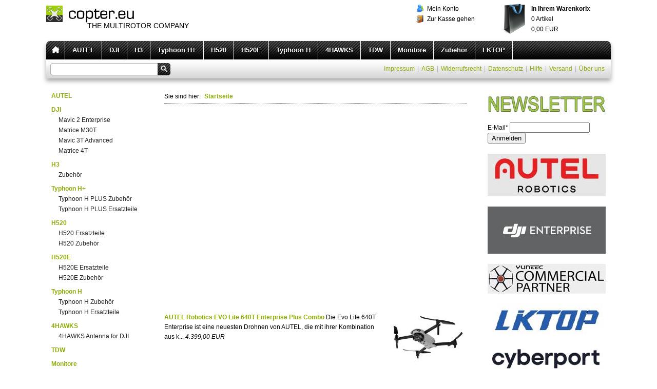

--- FILE ---
content_type: text/html; charset=ISO-8859-1
request_url: https://www.copter.eu/
body_size: 4958
content:
<!DOCTYPE html PUBLIC "-//W3C//DTD XHTML 1.0 Transitional//EN" "http://www.w3.org/TR/xhtml1/DTD/xhtml1-transitional.dtd">

<html xmlns="http://www.w3.org/1999/xhtml" xml:lang="de" lang="de">
<head>
<title>copter.eu - The Drone Experts</title>
<meta http-equiv="X-UA-Compatible" content="IE=EmulateIE7" />
<meta http-equiv="content-language" content="de" />
<meta http-equiv="content-type" content="text/html; charset=ISO-8859-1" />
<meta http-equiv="expires" content="0" />
<meta name="author" content="YUNEEC" />
<meta name="description" content="YUNEEC H520 Typhoon H Q500 BREEZE H920" />
<meta name="keywords" lang="de" content="YUNEEC,Q500, Typhoon, Typhoon H, H920, H520" />
<meta name="generator" content="SIQUANDO Shop 10 (#9873-1505)" />
<link rel="stylesheet" type="text/css" href="./assets/sf.css" />
<link rel="stylesheet" type="text/css" href="./assets/sd.css" />
<link rel="stylesheet" type="text/css" href="./assets/sc.css" />
<link rel="stylesheet" type="text/css" href="./assets/ssb.css" />
<link rel="stylesheet" type="text/css" href="./assets/scal.css" />

<!--[if IE 6]>
<style type="text/css">
	#menu li em {
		filter:progid:DXImageTransform.Microsoft.AlphaImageLoader(src='../images/bubble.png', sizingMethod='scale');
		background:none;
	}
</style>
<![endif]-->

<link rel="canonical" href="http://www.copter.eu/index.php" />
<!-- $Id: shop_header.ccml 21 2014-06-01 13:09:34Z volker $ -->
<script type="text/javascript">
///<![CDATA[
var SERVICESCRIPT = './s2dservice.php';
///]]>
</script>
<script src="./assets/s2dput.js" type="text/javascript"></script>


<script type="text/javascript" src="./assets/jq.js"></script>
<script type="text/javascript" src="./assets/jqdrpmn.js"></script>
<script type="text/javascript" src="./assets/sajx.js"></script>
</head>

<body>

<script type="text/javascript">
	/* <![CDATA[ */

	$(document).ready(function() {
				$('#searchcriteria').ajaxSearch({url: './assets/sajx.php'});
				$("#menu").dropMenu({animation:false});
	})
	
	/* ]]> */
</script>


<img style="display: none;" src="./images/pmenuhomehover.gif" alt="" id="preload" />
	
<div id="maincontainer">

<div id="header">
	<h1><span>copter.eu</span></h1>
		<h2>THE MULTIROTOR COMPANY</h2>
		
			<div id="shopping">		
						<a class="user" href="https://www.copter.eu/s2duser.php?sid=4d890346ef46b0b0497324ddf2a16360"
>Mein Konto</a>			<a class="checkout" href="https://www.copter.eu/s2dlogin.php?sid=4d890346ef46b0b0497324ddf2a16360&amp;r=7068702e726464616432732f2e&ec"
>Zur Kasse gehen</a>
		</div>
		<div id="cart">
			<a class="cartlink" href="https://www.copter.eu/s2dbskt.php"><b>In Ihrem Warenkorb:</b><br/>
			<!-- $Id: basket_quantity.ccml 220 2016-06-24 12:10:28Z  $ --><span id="basketquantity">0<script type="text/javascript">
if (0) { 
	$('#sqrcartindicator').addClass('sqrcartfull');
} else {
	$('#sqrcartindicator').removeClass('sqrcartfull');
}
</script></span> Artikel<br/>
			<!-- $Id: basket_price.ccml 21 2014-06-01 13:09:34Z volker $ -->
<span id="baskettotal">0,00</span>
 EUR		
			</a>
		</div>
	</div>

<div id="menu">

<ul>
	<li><a href="./index.php" class="home"></a></li>
			<li><a href="./autel/index.php">AUTEL</a>  				</li>
			<li><a href="./dji/index.php">DJI</a>  		    		<ul>
    		      			<li><a href="./dji/mavic-2-enterprise/index.php">Mavic 2 Enterprise</a>
      				  			</li>
			      			<li><a href="./dji/matrice-m30t/index.php">Matrice M30T</a>
      				  			</li>
			      			<li><a href="./dji/mavic-3t/index.php">Mavic 3T Advanced</a>
      				  			</li>
			      			<li><a href="./dji/matrice-4t/index.php">Matrice 4T</a>
      				  			</li>
						</ul>
  				</li>
			<li><a href="./h3/index.php">H3</a>  		    		<ul>
    		      			<li><a href="./h3/zubehoer/index.php">Zubeh&ouml;r</a>
      				  			</li>
						</ul>
  				</li>
			<li><a href="./yuneec-typhoon-h-plus/index.php">Typhoon H+</a>  		    		<ul>
    		      			<li><a href="./yuneec-typhoon-h-plus/typhoon-h-zubehoer/index.php">Typhoon H PLUS Zubeh&ouml;r</a>
      				  			</li>
			      			<li><a href="./yuneec-typhoon-h-plus/typhoon-h-plus-ersatzteile/index.php">Typhoon H PLUS Ersatzteile</a>
      				  			</li>
						</ul>
  				</li>
			<li><a href="./yuneec-h520/index.php">H520</a>  		    		<ul>
    		      			<li><a href="./yuneec-h520/h520-ersatzteile/index.php">H520 Ersatzteile</a>
      				  			</li>
			      			<li><a href="./yuneec-h520/h520-zubehoer/index.php">H520 Zubeh&ouml;r</a>
      				  			</li>
						</ul>
  				</li>
			<li><a href="./h520e/index.php">H520E</a>  		    		<ul>
    		      			<li><a href="./h520e/h520e-ersatzteile/index.php">H520E Ersatzteile</a>
      				  			</li>
			      			<li><a href="./h520e/h520-e-zubehoer/index.php">H520E Zubeh&ouml;r</a>
      				  			</li>
						</ul>
  				</li>
			<li><a href="./yuneec-typhoon-h/index.php">Typhoon H</a>  		    		<ul>
    		      			<li><a href="./yuneec-typhoon-h/typhoon-h-zubehoer/index.php">Typhoon H Zubeh&ouml;r</a>
      				  			</li>
			      			<li><a href="./yuneec-typhoon-h/typhoon-h-ersatzteile/index.php">Typhoon H Ersatzteile</a>
      				  			</li>
						</ul>
  				</li>
			<li><a href="./4hawks/index.php">4HAWKS</a>  		    		<ul>
    		      			<li><a href="./4hawks/4hawks-antenna-for-dji/index.php">4HAWKS Antenna for DJI</a>
      				  			</li>
						</ul>
  				</li>
			<li><a href="./tdw/index.php">TDW</a>  				</li>
			<li><a href="./monitore/index.php">Monitore</a>  		    		<ul>
    		      			<li><a href="./monitore/7-monitor/index.php">7&quot; Monitor</a>
      				  			</li>
			      			<li><a href="./monitore/10-monitor/index.php">10&quot; Monitor</a>
      				  			</li>
			      			<li><a href="./monitore/215-monitor/index.php">21.5&quot; Monitor</a>
      				  			</li>
			      			<li><a href="./monitore/215-monitorkoffer/index.php">21.5&quot; Monitorkoffer</a>
      				    			<ul>
        				          					<li><a href="./monitore/215-monitorkoffer/zubehoer/index.php">Zubeh&ouml;r f&uuml;r 21.5&quot; Monitorkoffer</a></li>
											</ul>
      				  			</li>
						</ul>
  				</li>
			<li><a href="./zubehoer/index.php">Zubeh&ouml;r</a>  		    		<ul>
    		      			<li><a href="./zubehoer/hdmi-funkstrecken/index.php">HDMI Funkstrecken</a>
      				  			</li>
			      			<li><a href="./zubehoer/akkus-ladegeraete-kabel/index.php">Akkus, Ladeger&auml;te, Kabel</a>
      				  			</li>
			      			<li><a href="./zubehoer/mavic-4-pro/index.php">Mavic 4 Pro</a>
      				  			</li>
						</ul>
  				</li>
			<li><a href="./lktop-charger/index.php">LKTOP</a><em>coming soon...</em>  				</li>
	</ul>
		
</div>

<div id="searchbar">
	
			<form id="searchform" action="./fts.php" method="get">
		<input id="searchcriteria" type="text" name="criteria" maxlength="30" autocomplete="off"/>
		<input id="searchsubmit" type="image" src="./images/psearch.gif" />
		</form>

				<div id="searchajax"></div>
				
					<a href="./impressum.php">Impressum</a>
			|		<a href="./agb.php">AGB</a>
			|		<a href="./consumer.php">Widerrufsrecht</a>
			|		<a href="./security.php">Datenschutz</a>
			|		<a href="./help.php">Hilfe</a>
			|		<a href="./shipping.php">Versand</a>
			|		<a href="./ueber-uns.php">&Uuml;ber uns</a>
	</div>


<div id="nav">
						<a class="main" href="./autel/index.php">AUTEL</a>
   								<a class="main" href="./dji/index.php">DJI</a>
   			   				<a href="./dji/mavic-2-enterprise/index.php">Mavic 2 Enterprise</a>
			   				<a href="./dji/matrice-m30t/index.php">Matrice M30T</a>
			   				<a href="./dji/mavic-3t/index.php">Mavic 3T Advanced</a>
			   				<a href="./dji/matrice-4t/index.php">Matrice 4T</a>
								<a class="main" href="./h3/index.php">H3</a>
   			   				<a href="./h3/zubehoer/index.php">Zubeh&ouml;r</a>
								<a class="main" href="./yuneec-typhoon-h-plus/index.php">Typhoon H+</a>
   			   				<a href="./yuneec-typhoon-h-plus/typhoon-h-zubehoer/index.php">Typhoon H PLUS Zubeh&ouml;r</a>
			   				<a href="./yuneec-typhoon-h-plus/typhoon-h-plus-ersatzteile/index.php">Typhoon H PLUS Ersatzteile</a>
								<a class="main" href="./yuneec-h520/index.php">H520</a>
   			   				<a href="./yuneec-h520/h520-ersatzteile/index.php">H520 Ersatzteile</a>
			   				<a href="./yuneec-h520/h520-zubehoer/index.php">H520 Zubeh&ouml;r</a>
								<a class="main" href="./h520e/index.php">H520E</a>
   			   				<a href="./h520e/h520e-ersatzteile/index.php">H520E Ersatzteile</a>
			   				<a href="./h520e/h520-e-zubehoer/index.php">H520E Zubeh&ouml;r</a>
								<a class="main" href="./yuneec-typhoon-h/index.php">Typhoon H</a>
   			   				<a href="./yuneec-typhoon-h/typhoon-h-zubehoer/index.php">Typhoon H Zubeh&ouml;r</a>
			   				<a href="./yuneec-typhoon-h/typhoon-h-ersatzteile/index.php">Typhoon H Ersatzteile</a>
								<a class="main" href="./4hawks/index.php">4HAWKS</a>
   			   				<a href="./4hawks/4hawks-antenna-for-dji/index.php">4HAWKS Antenna for DJI</a>
								<a class="main" href="./tdw/index.php">TDW</a>
   								<a class="main" href="./monitore/index.php">Monitore</a>
   			   				<a href="./monitore/7-monitor/index.php">7&quot; Monitor</a>
			   				<a href="./monitore/10-monitor/index.php">10&quot; Monitor</a>
			   				<a href="./monitore/215-monitor/index.php">21.5&quot; Monitor</a>
			   				<a href="./monitore/215-monitorkoffer/index.php">21.5&quot; Monitorkoffer</a>
								<a class="main" href="./zubehoer/index.php">Zubeh&ouml;r</a>
   			   				<a href="./zubehoer/hdmi-funkstrecken/index.php">HDMI Funkstrecken</a>
			   				<a href="./zubehoer/akkus-ladegeraete-kabel/index.php">Akkus, Ladeger&auml;te, Kabel</a>
			   				<a href="./zubehoer/mavic-4-pro/index.php">Mavic 4 Pro</a>
								<a class="main" href="./lktop-charger/index.php">LKTOP</a>
   						</div>

<div id="content">
		<div id="youarehere">
		Sie sind hier:
		<a href="./index.php">Startseite</a>
							</div>
		
	<div class="paragraph">
<iframe width="590" height="366" src="https://www.youtube.com/embed/1MwBSeCUb7w" title="Introducing EVO Lite Enterprise Series" frameborder="0" allow="accelerometer; autoplay; clipboard-write; encrypted-media; gyroscope; picture-in-picture; web-share" referrerpolicy="strict-origin-when-cross-origin" allowfullscreen></iframe></div>
<div class="paragraph">
<div class="teaser">
  <div class="teaserelement" style="width: 590px; padding-left: 0;">
                    <div class="teaserpicture"><a href="./autel/autel-robotics-evo-lite-640t-enterprise-79-set.php"><img src="./images/autel2_152.jpg" width="152" height="98" class="picture" alt="" border="0"/></a></div>
                <p>
  <a href="./autel/autel-robotics-evo-lite-640t-enterprise-79-set.php">AUTEL Robotics EVO Lite 640T Enterprise Plus Combo</a>
  Die Evo Lite 640T Enterprise ist eine neuesten Drohnen von AUTEL, die mit ihrer Kombination aus k...    <em>4.399,00 EUR</em>    </p>
    <div class="clearer"></div>
  </div>
</div>

<div class="clearer"></div>


</div>
<div class="paragraph">
<!-- SQWPluginH5Video -->
<video style="width:590px;height:442px;display:block"   muted="muted" autoplay="autoplay"  >
  <source src="./downloads/kitzvid.mp4" type="video/mp4" />
<p>Ihr Browser ist veraltet und unterst&uuml;tzt die Wiedergabe von HTML5-Video-Clips leider nicht. Bitte aktualisieren Sie Ihren Browser.</p>
</video></div>
<div class="paragraph">
<div class="teaser">
  <div class="teaserelement" style="width: 590px; padding-left: 0;">
                    <div class="teaserpicture"><a href="./monitore/215-monitorkoffer/feelworld-215-monitorkoffer-set.php"><img src="./images/fw21mcset_3_152.jpg" width="152" height="93" class="picture" alt="" border="0"/></a></div>
                <p>
  <a href="./monitore/215-monitorkoffer/feelworld-215-monitorkoffer-set.php">FEELWORLD 21.5&quot; Monitorkoffer SET</a>
  Der FEELWORLD 21.5&quot; Monitorkoffer ist die perfekte Outdoor L&ouml;sung f&uuml;r Eins&auml;tze im BOS-Bereich, Re...    <em>1.889,00 EUR</em>    </p>
    <div class="clearer"></div>
                  <div class="teaserpicture"><a href="./monitore/215-monitorkoffer/feelworld-215-monitorkoffer.php"><img src="./images/fw21mc_13franzi1_152.jpg" width="152" height="152" class="picture" alt="" border="0"/></a></div>
                <p>
  <a href="./monitore/215-monitorkoffer/feelworld-215-monitorkoffer.php">FEELWORLD 21.5&quot; Monitorkoffer</a>
  Der FEELWORLD 21.5&quot; Monitorkoffer ist die perfekte Outdoor L&ouml;sung f&uuml;r Eins&auml;tze im BOS-Bereich, Re...    <em>1.589,00 EUR</em>    </p>
    <div class="clearer"></div>
  </div>
</div>

<div class="clearer"></div>


</div>
<div class="paragraph">
	
	
<img src="./images/fw2154hbanner1_590.jpg" width="590" height="269" alt="" border="0"/>	
</div>
<div class="paragraph">
<div class="teaser">
  <div class="teaserelement" style="width: 590px; padding-left: 0;">
                    <div class="teaserpicture"><a href="./monitore/215-monitor/feelworld-215-outdoor-industriemonitor.php"><img src="./images/2154b2_152.jpg" width="152" height="108" class="picture" alt="" border="0"/></a></div>
                <p>
  <a href="./monitore/215-monitor/feelworld-215-outdoor-industriemonitor.php">FEELWORLD 21.5&quot; Outdoor Industriemonitor</a>
  NUR MONITOR ohne Zubeh&ouml;r!  SEE THE BIGGER PICTURE !  Der neue FEELWORLD Outdoor Industriemonitor ...    <em>1.119,00 EUR</em>    </p>
    <div class="clearer"></div>
                  <div class="teaserpicture"><a href="./monitore/215-monitor/feelworld-215-outdoor-industriemonitor--set-.php"><img src="./images/p1000830_152.jpg" width="152" height="146" class="picture" alt="" border="0"/></a></div>
                <p>
  <a href="./monitore/215-monitor/feelworld-215-outdoor-industriemonitor--set-.php">FEELWORLD 21.5&quot; Outdoor Industriemonitor -SET-</a>
  SETANGEBOT !  SEE THE BIGGER PICTURE !  Der neue FEELWORLD Outdoor Industriemonitor hat eine Bild...    <em>1.599,00 EUR</em>    </p>
    <div class="clearer"></div>
  </div>
</div>

<div class="clearer"></div>


</div>
<div class="paragraph">
	
	
	
<a href="./images/p1000851.jpg" target="_blank"><img src="./images/p1000851_590.jpg" width="590" height="442" class="picture" alt="" border="0"/></a>
</div>
<div class="paragraph">
<a href="./zubehoer/hdmi-funkstrecken/shimbol-tp-mini-hdmi-funkstrecke.php"><img src="./images/tpmini2_590.jpg" width="590" height="400" class="picture" alt="" border="0"/></a>
	
	
	
</div>
<div class="paragraph">
<a href="./monitore/10-monitor/index.php"><img src="./images/lut11h_590.jpg" width="590" height="252" class="picture" alt="" border="0"/></a>
	
	
	
</div>
<div class="paragraph">
<a href="./dji/index.php"><img src="./images/ceuenterorise_590.jpg" width="590" height="299" class="picture" alt="" border="0"/></a>
	
	
	
</div>
<div class="paragraph">
	
<a href="http://www.bvcp.de" target="_blank"><img src="./images/bvcp_590.jpg" width="590" height="158" class="picture" alt="" border="0"/></a>
	
	
</div>
<div class="paragraph">
<p style="" ></p>
</div>
	
</div>
<div id="sidebar">
			<div class="paragraph">
	  
	
	
<img src="./images/news4_sbp.jpg" width="230" height="39" class="picture" alt="" border="0"/>	
	</div>
			<div class="paragraph">
	<p></p>	</div>
			<div class="paragraph">
	<form class="layout_form cr_form cr_font" action="https://eu2.cleverreach.com/f/228079-222144/wcs/" method="post" target="_blank">
	<div class="cr_body cr_page cr_font formbox">
		<div class="non_sortable">
			
		</div>
		
		<div class="editable_content">
		<div id="4767746" rel="email" class="cr_ipe_item ui-sortable musthave" >
<label for="text4767746" class="itemname">E-Mail*</label> <input id="text4767746" name="email" value="" type="text"  />
</div><div id="4767748" rel="button" class="cr_ipe_item ui-sortable submit_container" >
<button type="submit" class="cr_button">Anmelden</button>
</div>
	</div>
	
	<noscript><a href="http://www.cleverreach.de">www.CleverReach.de</a></noscript>
</div>

</form>	</div>
			<div class="paragraph">
	  
	
	
<img src="./images/autel1_sbp.jpg" width="230" height="83" class="picture" alt="" border="0"/>	
	</div>
			<div class="paragraph">
	  
<a href="./dji/index.php"><img src="./images/enterpriselogo_sbp.jpg" width="230" height="92" class="picture" alt="" border="0"/></a>
	
	
	
	</div>
			<div class="paragraph">
	  
	
	
<img src="./images/commercial_sbp.jpg" width="230" height="58" class="picture" alt="" border="0"/>	
	</div>
			<div class="paragraph">
	  
<a href="./lktop-charger/index.php"><img src="./images/lktop_sbp.jpg" width="230" height="59" class="picture" alt="" border="0"/></a>
	
	
	
	</div>
			<div class="paragraph">
	  
	
<a href="https://partner.cyberport.de/trck/eclick/ba9b7b19c58f78b15782f654e6f36af15d16ab4314fe0a6b" target="_blank"><img src="./images/cyberport_sbp.jpg" width="230" height="54" class="picture" alt="" border="0"/></a>
	
	
	</div>
			<div class="paragraph">
	  
<a href="./tdw/index.php"><img src="./images/tdwlogoweiss_sbp.jpg" width="230" height="72" class="picture" alt="" border="0"/></a>
	
	
	
	</div>
			<div class="paragraph">
	  
	
	
<img src="./images/nitzelog_sbp.jpg" width="230" height="72" class="picture" alt="" border="0"/>	
	</div>
			<div class="paragraph">
	  
	
	
<img src="./images/shimbollogklein_sbp.jpg" width="230" height="72" class="picture" alt="" border="0"/>	
	</div>
			<div class="paragraph">
	  
	
<a href="https://haftpflichthelden.de/drohnen/?src=copteu" target="_blank"><img src="./images/haftpflicht_sbp.jpg" width="230" height="98" class="picture" alt="" border="0"/></a>
	
	
	</div>
			<div class="paragraph">
	  
	
	
<img src="./images/ceuhotline_sbp.jpg" width="230" height="160" class="picture" alt="" border="0"/>	
	</div>
			<div class="paragraph">
	  
	
	
<img src="./images/yunecclogo_sbp.jpg" width="230" height="70" class="picture" alt="" border="0"/>	
	</div>
			<div class="paragraph">
	  
<a href="./4hawks/index.php"><img src="./images/4hlog1_sbp.jpg" width="230" height="49" class="picture" alt="" border="0"/></a>
	
	
	
	</div>
			<div class="paragraph">
	  
	
	
<img src="./images/fwlogoklein_sbp.jpg" width="230" height="69" class="picture" alt="" border="0"/>	
	</div>
			<div class="paragraph">
	  
<a href="./yuneec-typhoon-h/typhoon-h-zubehoer/neon-skins-fuer-typhoon-h-serie-4-versch-farben.php"><img src="./images/danklalogocoptereu_sbp.jpg" width="230" height="61" class="picture" alt="" border="0"/></a>
	
	
	
	</div>
			<div class="paragraph">
	  
	
	
<img src="./images/freewell_sbp.jpg" width="230" height="40" class="picture" alt="" border="0"/>	
	</div>
			<div class="paragraph">
	  
	
	
<img src="./images/rakonlogo_sbp.jpg" width="230" height="58" class="picture" alt="" border="0"/>	
	</div>
			<div class="paragraph">
	  
	
	
<img src="./images/lumecube_sbp.jpg" width="230" height="63" class="picture" alt="" border="0"/>	
	</div>
			<div class="paragraph">
	  
	
	
<img src="./images/djilogoklein1_sbp.jpg" width="230" height="58" class="picture" alt="" border="0"/>	
	</div>
			<div class="paragraph">
	  
	
	
<img src="./images/flytron_sbp.jpg" width="230" height="69" class="picture" alt="" border="0"/>	
	</div>
			<div class="paragraph">
	  
	
	
<img src="./images/aklogo1_sbp.jpg" width="230" height="62" class="picture" alt="" border="0"/>	
	</div>
			<div class="paragraph">
	  
	
	
<img src="./images/yukilogoklein_sbp.jpg" width="227" height="109" class="picture" alt="" border="0"/>	
	</div>
			<div class="paragraph">
	  
	
	
<img src="./images/ceua4_sbp.gif" width="230" height="325" class="picture" alt="" border="0"/>	
	</div>
	</div>

<div id="footer"></div>

</div>

</body>
</html>
